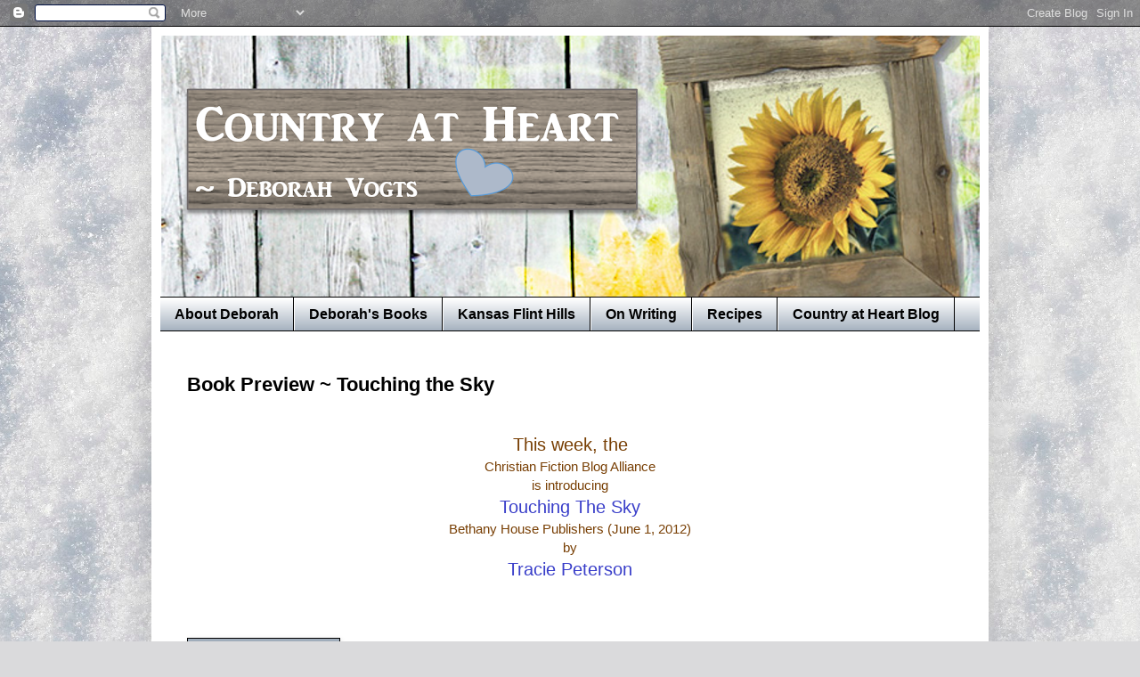

--- FILE ---
content_type: text/html; charset=UTF-8
request_url: https://www.deborahvogts.com/2012/06/book-preview-touching-sky.html
body_size: 11828
content:
<!DOCTYPE html>
<html class='v2' dir='ltr' xmlns='http://www.w3.org/1999/xhtml' xmlns:b='http://www.google.com/2005/gml/b' xmlns:data='http://www.google.com/2005/gml/data' xmlns:expr='http://www.google.com/2005/gml/expr'>
<head>
<link href='https://www.blogger.com/static/v1/widgets/335934321-css_bundle_v2.css' rel='stylesheet' type='text/css'/>
<meta content='IE=EmulateIE7' http-equiv='X-UA-Compatible'/>
<meta content='width=1100' name='viewport'/>
<meta content='text/html; charset=UTF-8' http-equiv='Content-Type'/>
<meta content='blogger' name='generator'/>
<link href='https://www.deborahvogts.com/favicon.ico' rel='icon' type='image/x-icon'/>
<link href='https://www.deborahvogts.com/2012/06/book-preview-touching-sky.html' rel='canonical'/>
<link rel="alternate" type="application/atom+xml" title="Deborah Vogts - Atom" href="https://www.deborahvogts.com/feeds/posts/default" />
<link rel="alternate" type="application/rss+xml" title="Deborah Vogts - RSS" href="https://www.deborahvogts.com/feeds/posts/default?alt=rss" />
<link rel="service.post" type="application/atom+xml" title="Deborah Vogts - Atom" href="https://www.blogger.com/feeds/5576765898687206712/posts/default" />

<link rel="alternate" type="application/atom+xml" title="Deborah Vogts - Atom" href="https://www.deborahvogts.com/feeds/5222391495616569828/comments/default" />
<!--Can't find substitution for tag [blog.ieCssRetrofitLinks]-->
<link href='https://blogger.googleusercontent.com/img/b/R29vZ2xl/AVvXsEhm-gV_yj_NkJ7-2wmX4jeZBlNISgbJC89KyyPeg_fKmPRUwIdYCr2PAZLTAAoJSH5X9IFG4Ed5DUUbZ625U1unCCLOZiiblcpUFGBmmerR56lM5hZVCiusRb4EzebnMhv5O97itQlaK_LT/s200/TPetersonPressKitPhoto.jpg' rel='image_src'/>
<meta content='https://www.deborahvogts.com/2012/06/book-preview-touching-sky.html' property='og:url'/>
<meta content='Book Preview ~ Touching the Sky' property='og:title'/>
<meta content='   This week, the   Christian Fiction Blog Alliance   is introducing   Touching The Sky   Bethany House Publishers (June 1, 2012)   by   Tra...' property='og:description'/>
<meta content='https://blogger.googleusercontent.com/img/b/R29vZ2xl/AVvXsEhm-gV_yj_NkJ7-2wmX4jeZBlNISgbJC89KyyPeg_fKmPRUwIdYCr2PAZLTAAoJSH5X9IFG4Ed5DUUbZ625U1unCCLOZiiblcpUFGBmmerR56lM5hZVCiusRb4EzebnMhv5O97itQlaK_LT/w1200-h630-p-k-no-nu/TPetersonPressKitPhoto.jpg' property='og:image'/>
<title>Deborah Vogts: Book Preview ~ Touching the Sky</title>
<meta content='' name='description'/>
<style id='page-skin-1' type='text/css'><!--
/*
<link alt='Favicon' href='file:///C:/ProgramData/Homestead/Homestead%20SiteBuilder/data/user/Sites/_1753927139/favicon.ico' rel='shortcut icon' type='image/x-icon'/>
<link alt='Favixcon' href='file:///C:/ProgramData/Homestead/Homestead%20SiteBuilder/data/user/Sites/_1753927139/favicon.ico' rel='icon' type='image/x-icon'/>
-----------------------------------------------
Blogger Template Style
Name:     Simple
Designer: Josh Peterson
URL:      www.noaesthetic.com
----------------------------------------------- */
/* Variable definitions
====================
<Variable name="keycolor" description="Main Color" type="color" default="#66bbdd"/>
<Group description="Page Text" selector="body">
<Variable name="body.font" description="Font" type="font"
default="normal normal 12px Arial, Tahoma, Helvetica, FreeSans, sans-serif"/>
<Variable name="body.text.color" description="Text Color" type="color" default="#222222"/>
</Group>
<Group description="Backgrounds" selector=".body-fauxcolumns-outer">
<Variable name="body.background.color" description="Outer Background" type="color" default="#66bbdd"/>
<Variable name="content.background.color" description="Main Background" type="color" default="#ffffff"/>
<Variable name="header.background.color" description="Header Background" type="color" default="transparent"/>
</Group>
<Group description="Links" selector=".main-outer">
<Variable name="link.color" description="Link Color" type="color" default="#2288bb"/>
<Variable name="link.visited.color" description="Visited Color" type="color" default="#888888"/>
<Variable name="link.hover.color" description="Hover Color" type="color" default="#33aaff"/>
</Group>
<Group description="Blog Title" selector=".header h1">
<Variable name="header.font" description="Font" type="font"
default="normal normal 60px Arial, Tahoma, Helvetica, FreeSans, sans-serif"/>
<Variable name="header.text.color" description="Title Color" type="color" default="#3399bb" />
</Group>
<Group description="Blog Description" selector=".header .description">
<Variable name="description.text.color" description="Description Color" type="color"
default="#777777" />
</Group>
<Group description="Tabs Text" selector=".tabs-inner .widget li a">
<Variable name="tabs.font" description="Font" type="font"
default="normal normal 14px Arial, Tahoma, Helvetica, FreeSans, sans-serif"/>
<Variable name="tabs.text.color" description="Text Color" type="color" default="#999999"/>
<Variable name="tabs.selected.text.color" description="Selected Color" type="color" default="#000000"/>
</Group>
<Group description="Tabs Background" selector=".tabs-outer .PageList">
<Variable name="tabs.background.color" description="Background Color" type="color" default="#f5f5f5"/>
<Variable name="tabs.selected.background.color" description="Selected Color" type="color" default="#eeeeee"/>
</Group>
<Group description="Post Title" selector="h3.post-title, .comments h4">
<Variable name="post.title.font" description="Font" type="font"
default="normal normal 22px Arial, Tahoma, Helvetica, FreeSans, sans-serif"/>
</Group>
<Group description="Date Header" selector=".date-header">
<Variable name="date.header.color" description="Text Color" type="color"
default="#000000"/>
<Variable name="date.header.background.color" description="Background Color" type="color"
default="transparent"/>
</Group>
<Group description="Post Footer" selector=".post-footer">
<Variable name="post.footer.text.color" description="Text Color" type="color" default="#666666"/>
<Variable name="post.footer.background.color" description="Background Color" type="color"
default="#f9f9f9"/>
<Variable name="post.footer.border.color" description="Shadow Color" type="color" default="#eeeeee"/>
</Group>
<Group description="Gadgets" selector="h2">
<Variable name="widget.title.font" description="Title Font" type="font"
default="normal bold 11px Arial, Tahoma, Helvetica, FreeSans, sans-serif"/>
<Variable name="widget.title.text.color" description="Title Color" type="color" default="#000000"/>
<Variable name="widget.alternate.text.color" description="Alternate Color" type="color" default="#999999"/>
</Group>
<Group description="Images" selector=".main-inner">
<Variable name="image.background.color" description="Background Color" type="color" default="#ffffff"/>
<Variable name="image.border.color" description="Border Color" type="color" default="#eeeeee"/>
<Variable name="image.text.color" description="Caption Text Color" type="color" default="#000000"/>
</Group>
<Group description="Accents" selector=".content-inner">
<Variable name="body.rule.color" description="Separator Line Color" type="color" default="#eeeeee"/>
<Variable name="tabs.border.color" description="Tabs Border Color" type="color" default="#000000"/>
</Group>
<Variable name="body.background" description="Body Background" type="background"
color="#6f6fdf" default="$(color) none repeat scroll top left"/>
<Variable name="body.background.override" description="Body Background Override" type="string" default=""/>
<Variable name="body.background.gradient.cap" description="Body Gradient Cap" type="url"
default="url(http://www.blogblog.com/1kt/simple/gradients_light.png)"/>
<Variable name="body.background.gradient.tile" description="Body Gradient Tile" type="url"
default="url(http://www.blogblog.com/1kt/simple/body_gradient_tile_light.png)"/>
<Variable name="content.background.color.selector" description="Content Background Color Selector" type="string" default=".content-inner"/>
<Variable name="content.padding" description="Content Padding" type="length" default="10px"/>
<Variable name="content.padding.horizontal" description="Content Horizontal Padding" type="length" default="10px"/>
<Variable name="content.shadow.spread" description="Content Shadow Spread" type="length" default="40px"/>
<Variable name="content.shadow.spread.webkit" description="Content Shadow Spread (WebKit)" type="length" default="5px"/>
<Variable name="content.shadow.spread.ie" description="Content Shadow Spread (IE)" type="length" default="10px"/>
<Variable name="main.border.width" description="Main Border Width" type="length" default="0"/>
<Variable name="header.background.gradient" description="Header Gradient" type="url" default="none"/>
<Variable name="header.shadow.offset.left" description="Header Shadow Offset Left" type="length" default="-1px"/>
<Variable name="header.shadow.offset.top" description="Header Shadow Offset Top" type="length" default="-1px"/>
<Variable name="header.shadow.spread" description="Header Shadow Spread" type="length" default="1px"/>
<Variable name="header.padding" description="Header Padding" type="length" default="30px"/>
<Variable name="header.border.size" description="Header Border Size" type="length" default="1px"/>
<Variable name="header.bottom.border.size" description="Header Bottom Border Size" type="length" default="1px"/>
<Variable name="header.border.horizontalsize" description="Header Horizontal Border Size" type="length" default="0"/>
<Variable name="description.text.size" description="Description Text Size" type="string" default="140%"/>
<Variable name="tabs.margin.top" description="Tabs Margin Top" type="length" default="0" />
<Variable name="tabs.margin.side" description="Tabs Side Margin" type="length" default="30px" />
<Variable name="tabs.background.gradient" description="Tabs Background Gradient" type="url"
default="url(http://www.blogblog.com/1kt/simple/gradients_light.png)"/>
<Variable name="tabs.border.width" description="Tabs Border Width" type="length" default="1px"/>
<Variable name="tabs.bevel.border.width" description="Tabs Bevel Border Width" type="length" default="1px"/>
<Variable name="date.header.padding" description="Date Header Padding" type="string" default="inherit"/>
<Variable name="date.header.letterspacing" description="Date Header Letter Spacing" type="string" default="inherit"/>
<Variable name="date.header.margin" description="Date Header Margin" type="string" default="inherit"/>
<Variable name="post.margin.bottom" description="Post Bottom Margin" type="length" default="25px"/>
<Variable name="image.border.small.size" description="Image Border Small Size" type="length" default="2px"/>
<Variable name="image.border.large.size" description="Image Border Large Size" type="length" default="5px"/>
<Variable name="page.width.selector" description="Page Width Selector" type="string" default=".region-inner"/>
<Variable name="page.width" description="Page Width" type="string" default="auto"/>
<Variable name="main.section.margin" description="Main Section Margin" type="length" default="15px"/>
<Variable name="main.padding" description="Main Padding" type="length" default="15px"/>
<Variable name="main.padding.top" description="Main Padding Top" type="length" default="30px"/>
<Variable name="main.padding.bottom" description="Main Padding Bottom" type="length" default="30px"/>
<Variable name="paging.background"
color="#ffffff"
description="Background of blog paging area" type="background"
default="transparent none no-repeat scroll top center"/>
<Variable name="footer.bevel" description="Bevel border length of footer" type="length" default="0"/>
<Variable name="mobile.background.overlay" description="Mobile Background Overlay" type="string"
default="transparent none repeat scroll top left"/>
<Variable name="mobile.background.size" description="Mobile Background Size" type="string" default="auto"/>
<Variable name="mobile.button.color" description="Mobile Button Color" type="color" default="#ffffff" />
<Variable name="startSide" description="Side where text starts in blog language" type="automatic" default="left"/>
<Variable name="endSide" description="Side where text ends in blog language" type="automatic" default="right"/>
*/
/* Content
----------------------------------------------- */
body {
font: normal normal 14px 'Trebuchet MS', Trebuchet, sans-serif;
color: #000000;
background: #dadadc url(//themes.googleusercontent.com/image?id=1H4RPagP3NxwlkCrVuQKUYUd5snXvaKTagGtkdgXEgve0VpSn-G5s8eBYdMsiQzVSvRpe) no-repeat fixed top center /* Credit: A330Pilot (http://www.istockphoto.com/googleimages.php?id=5906800&platform=blogger) */;
padding: 0 40px 40px 40px;
}
html body .region-inner {
min-width: 0;
max-width: 100%;
width: auto;
}
a:link {
text-decoration:none;
color: #393ec9;
}
a:visited {
text-decoration:none;
color: #000000;
}
a:hover {
text-decoration:underline;
color: #484848;
}
.body-fauxcolumn-outer .fauxcolumn-inner {
background: transparent none repeat scroll top left;
_background-image: none;
}
.body-fauxcolumn-outer .cap-top {
position: absolute;
z-index: 1;
height: 400px;
width: 100%;
background: #dadadc url(//themes.googleusercontent.com/image?id=1H4RPagP3NxwlkCrVuQKUYUd5snXvaKTagGtkdgXEgve0VpSn-G5s8eBYdMsiQzVSvRpe) no-repeat fixed top center /* Credit: A330Pilot (http://www.istockphoto.com/googleimages.php?id=5906800&platform=blogger) */;
}
.body-fauxcolumn-outer .cap-top .cap-left {
width: 100%;
background: transparent none repeat-x scroll top left;
_background-image: none;
}
.content-outer {
-moz-box-shadow: 0 0 40px rgba(0, 0, 0, .15);
-webkit-box-shadow: 0 0 5px rgba(0, 0, 0, .15);
-goog-ms-box-shadow: 0 0 10px #333333;
box-shadow: 0 0 40px rgba(0, 0, 0, .15);
margin-bottom: 1px;
}
.content-inner {
padding: 10px 10px;
}
.content-inner {
background-color: #ffffff;
}
/* Header
----------------------------------------------- */
.header-outer {
background: rgba(77, 77, 77, 0) none repeat-x scroll 0 -400px;
_background-image: none;
}
.Header h1 {
font: normal bold 60px Arial, Tahoma, Helvetica, FreeSans, sans-serif;
color: #393ec9;
text-shadow: -1px -1px 1px rgba(0, 0, 0, .2);
}
.Header h1 a {
color: #393ec9;
}
.Header .description {
font-size: 140%;
color: #818181;
}
.header-inner .Header .titlewrapper {
padding: 22px 30px;
}
.header-inner .Header .descriptionwrapper {
padding: 0 30px;
}
/* Tabs
----------------------------------------------- */
.tabs-inner .section:first-child {
border-top: 1px solid #000000;
}
.tabs-inner .section:first-child ul {
margin-top: -1px;
border-top: 1px solid #000000;
border-left: 0 solid #000000;
border-right: 0 solid #000000;
}
.tabs-inner .widget ul {
background: #a0adbb url(//www.blogblog.com/1kt/simple/gradients_light.png) repeat-x scroll 0 -800px;
_background-image: none;
border-bottom: 1px solid #000000;
margin-top: 0;
margin-left: -30px;
margin-right: -30px;
}
.tabs-inner .widget li a {
display: inline-block;
padding: .6em 1em;
font: normal bold 16px 'Trebuchet MS', Trebuchet, sans-serif;
color: #000000;
border-left: 1px solid #ffffff;
border-right: 1px solid #000000;
}
.tabs-inner .widget li:first-child a {
border-left: none;
}
.tabs-inner .widget li.selected a, .tabs-inner .widget li a:hover {
color: #ffffff;
background-color: #3d85c6;
text-decoration: none;
}
/* Columns
----------------------------------------------- */
.main-outer {
border-top: 0 solid #000000;
}
.fauxcolumn-left-outer .fauxcolumn-inner {
border-right: 1px solid #000000;
}
.fauxcolumn-right-outer .fauxcolumn-inner {
border-left: 1px solid #000000;
}
/* Headings
----------------------------------------------- */
h2 {
margin: 0 0 1em 0;
font: normal bold 16px 'Trebuchet MS', Trebuchet, sans-serif;
color: #000000;
text-transform: uppercase;
}
/* Widgets
----------------------------------------------- */
.widget .zippy {
color: #9f9f9f;
text-shadow: 2px 2px 1px rgba(0, 0, 0, .1);
}
.widget .popular-posts ul {
list-style: none;
}
/* Posts
----------------------------------------------- */
.date-header span {
background-color: rgba(77, 77, 77, 0);
color: #bd7d33;
padding: inherit;
letter-spacing: inherit;
margin: inherit;
}
.main-inner {
padding-top: 30px;
padding-bottom: 30px;
}
.main-inner .column-center-inner {
padding: 0 15px;
}
.main-inner .column-center-inner .section {
margin: 0 15px;
}
.post {
margin: 0 0 25px 0;
}
h3.post-title, .comments h4 {
font: normal bold 22px 'Trebuchet MS', Trebuchet, sans-serif;
margin: .75em 0 0;
}
.post-body {
font-size: 110%;
line-height: 1.4;
position: relative;
}
.post-body img, .post-body .tr-caption-container, .Profile img, .Image img,
.BlogList .item-thumbnail img {
padding: 2px;
background: #a0adbb;
border: 1px solid #000000;
-moz-box-shadow: 1px 1px 5px rgba(0, 0, 0, .1);
-webkit-box-shadow: 1px 1px 5px rgba(0, 0, 0, .1);
box-shadow: 1px 1px 5px rgba(0, 0, 0, .1);
}
.post-body img, .post-body .tr-caption-container {
padding: 5px;
}
.post-body .tr-caption-container {
color: #000000;
}
.post-body .tr-caption-container img {
padding: 0;
background: transparent;
border: none;
-moz-box-shadow: 0 0 0 rgba(0, 0, 0, .1);
-webkit-box-shadow: 0 0 0 rgba(0, 0, 0, .1);
box-shadow: 0 0 0 rgba(0, 0, 0, .1);
}
.post-header {
margin: 0 0 1.5em;
line-height: 1.6;
font-size: 90%;
}
.post-footer {
margin: 20px -2px 0;
padding: 5px 10px;
color: #242424;
background-color: #a0adbb;
border-bottom: 1px solid #f0f0f0;
line-height: 1.6;
font-size: 90%;
}
#comments .comment-author {
padding-top: 1.5em;
border-top: 1px solid #000000;
background-position: 0 1.5em;
}
#comments .comment-author:first-child {
padding-top: 0;
border-top: none;
}
.avatar-image-container {
margin: .2em 0 0;
}
#comments .avatar-image-container img {
border: 1px solid #000000;
}
/* Comments
----------------------------------------------- */
.comments .comments-content .icon.blog-author {
background-repeat: no-repeat;
background-image: url([data-uri]);
}
.comments .comments-content .loadmore a {
border-top: 1px solid #9f9f9f;
border-bottom: 1px solid #9f9f9f;
}
.comments .comment-thread.inline-thread {
background-color: #a0adbb;
}
.comments .continue {
border-top: 2px solid #9f9f9f;
}
/* Accents
---------------------------------------------- */
.section-columns td.columns-cell {
border-left: 1px solid #000000;
}
.blog-pager {
background: transparent none no-repeat scroll top center;
}
.blog-pager-older-link, .home-link,
.blog-pager-newer-link {
background-color: #ffffff;
padding: 5px;
}
.footer-outer {
border-top: 0 dashed #bbbbbb;
}
/* Mobile
----------------------------------------------- */
body.mobile  {
background-size: auto;
}
.mobile .body-fauxcolumn-outer {
background: transparent none repeat scroll top left;
}
.mobile .body-fauxcolumn-outer .cap-top {
background-size: 100% auto;
}
.mobile .content-outer {
-webkit-box-shadow: 0 0 3px rgba(0, 0, 0, .15);
box-shadow: 0 0 3px rgba(0, 0, 0, .15);
padding: 0 40px;
}
body.mobile .AdSense {
margin: 0 -40px;
}
.mobile .tabs-inner .widget ul {
margin-left: 0;
margin-right: 0;
}
.mobile .post {
margin: 0;
}
.mobile .main-inner .column-center-inner .section {
margin: 0;
}
.mobile .date-header span {
padding: 0.1em 10px;
margin: 0 -10px;
}
.mobile h3.post-title {
margin: 0;
}
.mobile .blog-pager {
background: transparent none no-repeat scroll top center;
}
.mobile .footer-outer {
border-top: none;
}
.mobile .main-inner, .mobile .footer-inner {
background-color: #ffffff;
}
.mobile-index-contents {
color: #000000;
}
.mobile-link-button {
background-color: #393ec9;
}
.mobile-link-button a:link, .mobile-link-button a:visited {
color: #ffffff;
}
.mobile .tabs-inner .section:first-child {
border-top: none;
}
.mobile .tabs-inner .PageList .widget-content {
background-color: #3d85c6;
color: #ffffff;
border-top: 1px solid #000000;
border-bottom: 1px solid #000000;
}
.mobile .tabs-inner .PageList .widget-content .pagelist-arrow {
border-left: 1px solid #000000;
}
#Header1 {width:950px;margin:0 auto}
--></style>
<style id='template-skin-1' type='text/css'><!--
body {
min-width: 940px;
}
.content-outer, .content-fauxcolumn-outer, .region-inner {
min-width: 940px;
max-width: 940px;
_width: 940px;
}
.main-inner .columns {
padding-left: 0px;
padding-right: 0px;
}
.main-inner .fauxcolumn-center-outer {
left: 0px;
right: 0px;
/* IE6 does not respect left and right together */
_width: expression(this.parentNode.offsetWidth -
parseInt("0px") -
parseInt("0px") + 'px');
}
.main-inner .fauxcolumn-left-outer {
width: 0px;
}
.main-inner .fauxcolumn-right-outer {
width: 0px;
}
.main-inner .column-left-outer {
width: 0px;
right: 100%;
margin-left: -0px;
}
.main-inner .column-right-outer {
width: 0px;
margin-right: -0px;
}
#layout {
min-width: 0;
}
#layout .content-outer {
min-width: 0;
width: 800px;
}
#layout .region-inner {
min-width: 0;
width: auto;
}
--></style>
<style>
#Attribution1 {
display: none;
}
</style>
<link href='https://www.blogger.com/dyn-css/authorization.css?targetBlogID=5576765898687206712&amp;zx=72ca3f33-4af9-42ca-9ca5-d3b5fe1590ad' media='none' onload='if(media!=&#39;all&#39;)media=&#39;all&#39;' rel='stylesheet'/><noscript><link href='https://www.blogger.com/dyn-css/authorization.css?targetBlogID=5576765898687206712&amp;zx=72ca3f33-4af9-42ca-9ca5-d3b5fe1590ad' rel='stylesheet'/></noscript>
<meta name='google-adsense-platform-account' content='ca-host-pub-1556223355139109'/>
<meta name='google-adsense-platform-domain' content='blogspot.com'/>

</head>
<body class='loading'>
<div class='navbar section' id='navbar'><div class='widget Navbar' data-version='1' id='Navbar1'><script type="text/javascript">
    function setAttributeOnload(object, attribute, val) {
      if(window.addEventListener) {
        window.addEventListener('load',
          function(){ object[attribute] = val; }, false);
      } else {
        window.attachEvent('onload', function(){ object[attribute] = val; });
      }
    }
  </script>
<div id="navbar-iframe-container"></div>
<script type="text/javascript" src="https://apis.google.com/js/platform.js"></script>
<script type="text/javascript">
      gapi.load("gapi.iframes:gapi.iframes.style.bubble", function() {
        if (gapi.iframes && gapi.iframes.getContext) {
          gapi.iframes.getContext().openChild({
              url: 'https://www.blogger.com/navbar/5576765898687206712?po\x3d5222391495616569828\x26origin\x3dhttps://www.deborahvogts.com',
              where: document.getElementById("navbar-iframe-container"),
              id: "navbar-iframe"
          });
        }
      });
    </script><script type="text/javascript">
(function() {
var script = document.createElement('script');
script.type = 'text/javascript';
script.src = '//pagead2.googlesyndication.com/pagead/js/google_top_exp.js';
var head = document.getElementsByTagName('head')[0];
if (head) {
head.appendChild(script);
}})();
</script>
</div></div>
<div class='body-fauxcolumns'>
<div class='fauxcolumn-outer body-fauxcolumn-outer'>
<div class='cap-top'>
<div class='cap-left'></div>
<div class='cap-right'></div>
</div>
<div class='fauxborder-left'>
<div class='fauxborder-right'></div>
<div class='fauxcolumn-inner'>
</div>
</div>
<div class='cap-bottom'>
<div class='cap-left'></div>
<div class='cap-right'></div>
</div>
</div>
</div>
<div class='content'>
<div class='content-fauxcolumns'>
<div class='fauxcolumn-outer content-fauxcolumn-outer'>
<div class='cap-top'>
<div class='cap-left'></div>
<div class='cap-right'></div>
</div>
<div class='fauxborder-left'>
<div class='fauxborder-right'></div>
<div class='fauxcolumn-inner'>
</div>
</div>
<div class='cap-bottom'>
<div class='cap-left'></div>
<div class='cap-right'></div>
</div>
</div>
</div>
<div class='content-outer'>
<div class='content-cap-top cap-top'>
<div class='cap-left'></div>
<div class='cap-right'></div>
</div>
<div class='fauxborder-left content-fauxborder-left'>
<div class='fauxborder-right content-fauxborder-right'></div>
<div class='content-inner'>
<header>
<div class='header-outer'>
<div class='header-cap-top cap-top'>
<div class='cap-left'></div>
<div class='cap-right'></div>
</div>
<div class='fauxborder-left header-fauxborder-left'>
<div class='fauxborder-right header-fauxborder-right'></div>
<div class='region-inner header-inner'>
<div class='header section' id='header'><div class='widget Header' data-version='1' id='Header1'>
<div id='header-inner'>
<a href='https://www.deborahvogts.com/' style='display: block'>
<img alt='Deborah Vogts' height='293px; ' id='Header1_headerimg' src='https://blogger.googleusercontent.com/img/b/R29vZ2xl/AVvXsEjP1ohcqzka6N5LPKUUSBWaWmt2CVzhXnSCeVoY4PC6tMslc2gncuI54OPJmsdZNQ9E5iyqAr6nOhBVpI2sLUHHH0cHdJ4ScP7djjrPm-zHPOZZiZGIRIHokMW2MZA38IZdb_a217VKSVk/s920/banner+new.png' style='display: block' width='920px; '/>
</a>
</div>
</div></div>
</div>
</div>
<div class='header-cap-bottom cap-bottom'>
<div class='cap-left'></div>
<div class='cap-right'></div>
</div>
</div>
</header>
<div class='tabs-outer'>
<div class='tabs-cap-top cap-top'>
<div class='cap-left'></div>
<div class='cap-right'></div>
</div>
<div class='fauxborder-left tabs-fauxborder-left'>
<div class='fauxborder-right tabs-fauxborder-right'></div>
<div class='region-inner tabs-inner'>
<div class='tabs section' id='crosscol'><div class='widget PageList' data-version='1' id='PageList1'>
<h2>Pages</h2>
<div class='widget-content'>
<ul>
<li><a href='https://www.deborahvogts.com/p/about-me.html'>About Deborah</a></li>
<li><a href='https://www.deborahvogts.com/p/my-books.html'>Deborah&#39;s Books</a></li>
<li><a href='https://www.deborahvogts.com/p/cowboys-horses-flint-hills.html'>Kansas Flint Hills</a></li>
<li><a href='https://www.deborahvogts.com/p/on-writing.html'>On Writing</a></li>
<li><a href='https://www.countryatheartrecipes.com'>Recipes</a></li>
<li><a href='http://deborahvogts.blogspot.com'>Country at Heart Blog</a></li>
</ul>
<div class='clear'></div>
</div>
</div></div>
<div class='tabs no-items section' id='crosscol-overflow'></div>
</div>
</div>
<div class='tabs-cap-bottom cap-bottom'>
<div class='cap-left'></div>
<div class='cap-right'></div>
</div>
</div>
<div class='main-outer'>
<div class='main-cap-top cap-top'>
<div class='cap-left'></div>
<div class='cap-right'></div>
</div>
<div class='fauxborder-left main-fauxborder-left'>
<div class='fauxborder-right main-fauxborder-right'></div>
<div class='region-inner main-inner'>
<div class='columns fauxcolumns'>
<div class='fauxcolumn-outer fauxcolumn-center-outer'>
<div class='cap-top'>
<div class='cap-left'></div>
<div class='cap-right'></div>
</div>
<div class='fauxborder-left'>
<div class='fauxborder-right'></div>
<div class='fauxcolumn-inner'>
</div>
</div>
<div class='cap-bottom'>
<div class='cap-left'></div>
<div class='cap-right'></div>
</div>
</div>
<div class='fauxcolumn-outer fauxcolumn-left-outer'>
<div class='cap-top'>
<div class='cap-left'></div>
<div class='cap-right'></div>
</div>
<div class='fauxborder-left'>
<div class='fauxborder-right'></div>
<div class='fauxcolumn-inner'>
</div>
</div>
<div class='cap-bottom'>
<div class='cap-left'></div>
<div class='cap-right'></div>
</div>
</div>
<div class='fauxcolumn-outer fauxcolumn-right-outer'>
<div class='cap-top'>
<div class='cap-left'></div>
<div class='cap-right'></div>
</div>
<div class='fauxborder-left'>
<div class='fauxborder-right'></div>
<div class='fauxcolumn-inner'>
</div>
</div>
<div class='cap-bottom'>
<div class='cap-left'></div>
<div class='cap-right'></div>
</div>
</div>
<!-- corrects IE6 width calculation -->
<div class='columns-inner'>
<div class='column-center-outer'>
<div class='column-center-inner'>
<div class='main section' id='main'><div class='widget Blog' data-version='1' id='Blog1'>
<div class='blog-posts hfeed'>

          <div class="date-outer">
        

          <div class="date-posts">
        
<div class='post-outer'>
<div class='post hentry'>
<a name='5222391495616569828'></a>
<h3 class='post-title entry-title'>
Book Preview ~ Touching the Sky
</h3>
<div class='post-header'>
<div class='post-header-line-1'></div>
<div id='fb-root'></div>
<script>(function(d, s, id) {
  var js, fjs = d.getElementsByTagName(s)[0];
  if (d.getElementById(id)) return;
  js = d.createElement(s); js.id = id;
;;
  fjs.parentNode.insertBefore(js, fjs);
}(document, 'script', 'facebook-jssdk'));</script>
</div>
<div class='post-body entry-content' id='post-body-5222391495616569828'>
<div align="center">
</div>
<br />
<center><span style="color: #783f04; font-family: 'Trebuchet MS', sans-serif; font-size: 130%;">This week, the</span></center>  <center><a href="http://www.christianfictionblogalliance.com/"><span style="color: #783f04; font-family: 'Trebuchet MS', sans-serif; font-size: 100%;">Christian Fiction Blog Alliance</span></a></center>  <center><span style="color: #783f04; font-family: 'Trebuchet MS', sans-serif; font-size: 100%;">is introducing</span></center>  <center><span style="color: #783f04; font-family: 'Trebuchet MS', sans-serif; font-size: 130%;"><a href="http://www.amazon.com/exec/obidos/ASIN/0764206168">Touching The Sky</a></span></center>  <center><span style="color: #783f04; font-family: 'Trebuchet MS', sans-serif;">Bethany House Publishers (June 1, 2012)</span></center>  <center><span style="color: #783f04; font-family: 'Trebuchet MS', sans-serif;">by</span></center>  <center><span style="color: #783f04; font-family: 'Trebuchet MS', sans-serif; font-size: 130%;"><a href="http://www.traciepeterson.com/">Tracie Peterson</a></span></center>    <br />
<span style="color: #783f04; font-family: 'Trebuchet MS', sans-serif;"><br /></span><br />
<div class="separator" style="clear: both; text-align: center;">
<a href="https://blogger.googleusercontent.com/img/b/R29vZ2xl/AVvXsEhm-gV_yj_NkJ7-2wmX4jeZBlNISgbJC89KyyPeg_fKmPRUwIdYCr2PAZLTAAoJSH5X9IFG4Ed5DUUbZ625U1unCCLOZiiblcpUFGBmmerR56lM5hZVCiusRb4EzebnMhv5O97itQlaK_LT/s1600/TPetersonPressKitPhoto.jpg" imageanchor="1" style="clear: left; float: left; margin-bottom: 1em; margin-right: 1em;"><span style="color: #783f04; font-family: 'Trebuchet MS', sans-serif;"><img border="0" height="200" src="https://blogger.googleusercontent.com/img/b/R29vZ2xl/AVvXsEhm-gV_yj_NkJ7-2wmX4jeZBlNISgbJC89KyyPeg_fKmPRUwIdYCr2PAZLTAAoJSH5X9IFG4Ed5DUUbZ625U1unCCLOZiiblcpUFGBmmerR56lM5hZVCiusRb4EzebnMhv5O97itQlaK_LT/s200/TPetersonPressKitPhoto.jpg" width="160" /></span></a></div>
<span style="color: #783f04; font-family: 'Trebuchet MS', sans-serif;">Tracie Peterson is the bestselling, award-winning author of more than 85 novels.&nbsp;</span><span style="color: #783f04; font-family: 'Trebuchet MS', sans-serif;">She received her first book contract in November, 1992 and saw </span><i style="color: #783f04; font-family: 'Trebuchet MS', sans-serif;">A Place To Belong</i><span style="color: #783f04; font-family: 'Trebuchet MS', sans-serif;"> published in February 1993 with Barbour Publishings' Heartsong Presents. She wrote exclusively with Heartsong for the next two years, receiving their readership's vote for Favorite Author of the Year for three years in a row.</span><br />
<span style="color: #783f04; font-family: 'Trebuchet MS', sans-serif;"><br /></span><br />
<span style="color: #783f04; font-family: 'Trebuchet MS', sans-serif;">In December, 1995 she signed a contract with Bethany House Publishers to co-write a series with author Judith Pella. Tracie now writes exclusively for Bethany House Publishers.&nbsp;</span><span style="color: #783f04; font-family: 'Trebuchet MS', sans-serif;">She teaches writing workshops at a variety of conferences on subjects such as inspirational romance and historical research.&nbsp;</span><span style="color: #783f04; font-family: 'Trebuchet MS', sans-serif;">Tracie was awarded the Romantic Times Career Achievement Award for 2007 Inspirational Fiction and her books have won numerous awards for favorite books in a variety of contests.</span><br />
<span style="color: #783f04; font-family: 'Trebuchet MS', sans-serif;"><br /></span><br />
<span style="color: #783f04; font-family: 'Trebuchet MS', sans-serif;">Making her home in Montana, this Kansas native enjoys spending time with family--especially her three grandchildren--Rainy, Fox and Max.  She's active in her church as the Director of Women's Ministries, coordinates a yearly writer's retreat for published authors, and travels, as time permits, to research her books.     </span><br />
<span style="color: #783f04; font-family: 'Trebuchet MS', sans-serif;"><br /></span><br />
<b><span style="color: #783f04; font-family: 'Trebuchet MS', sans-serif; font-size: 100%;">ABOUT THE BOOK:</span></b><br />
<div class="separator" style="clear: both; text-align: center;">
<a href="https://blogger.googleusercontent.com/img/b/R29vZ2xl/AVvXsEgyRY2DKawmmGDGWnJBj5hKy6h-PemLg6ZgcmrmnSBKEraVITlyZ-XeaM4GVsV0CastjaSUjiBDAOaq8OKrtOlGdJ2AEyQex_22y1GYpRU0G3F_nli6FEzeU25G7bNDbg_YU_Umum0mZWsc/s1600/Touching_The_Sky.jpg" imageanchor="1" style="clear: left; float: left; margin-bottom: 1em; margin-right: 1em;"><span style="color: #783f04; font-family: 'Trebuchet MS', sans-serif;"><img border="0" height="200" src="https://blogger.googleusercontent.com/img/b/R29vZ2xl/AVvXsEgyRY2DKawmmGDGWnJBj5hKy6h-PemLg6ZgcmrmnSBKEraVITlyZ-XeaM4GVsV0CastjaSUjiBDAOaq8OKrtOlGdJ2AEyQex_22y1GYpRU0G3F_nli6FEzeU25G7bNDbg_YU_Umum0mZWsc/s200/Touching_The_Sky.jpg" width="128" /></span></a></div>
<span style="color: #783f04; font-family: 'Trebuchet MS', sans-serif;">When Laura Marquardt first meets Brandon Reid, their encounter is anything but pleasant. But when the two are seated together at a dinner party, they soon find that they share similar interests--Laura desires to educate blacks, and Brandon, as a white officer over colored troops, eagerly supports her cause.</span><br />
<span style="color: #783f04; font-family: 'Trebuchet MS', sans-serif;"><br /></span><br />
<span style="color: #783f04; font-family: 'Trebuchet MS', sans-serif;">When Laura's sister, Carissa, marries her Confederate beau, Laura finds herself in a difficult situation when she overhears plots to kill Union soldiers. Though in her heart she feels she should share this information with Brandon, Laura fears she will betray her sister's trust and possibly endanger her sister's life. And when Brandon's motives for pursuing her come into question, her heart is even more conflicted. Where is God leading her?&nbsp;If you would like to read the first chapter of <a href="http://www.amazon.com/exec/obidos/ASIN/0764206168">Touching The Sky</a>, go <a href="http://thestorybeginnings.blogspot.com/2012/06/touching-sky.html">HERE</a>.</span><br />
<span style="color: #783f04; font-family: 'Trebuchet MS', sans-serif;"><br /></span><br />
<div class="separator" style="clear: both; text-align: center;">
<a href="//photos1.blogger.com/blogger/5500/1432/320/CFBAreviewer_gif.0.gif" imageanchor="1" style="margin-left: 1em; margin-right: 1em;"><img alt="" border="0" src="//photos1.blogger.com/blogger/5500/1432/320/CFBAreviewer_gif.0.gif" style="margin-top: 0px;"></a></div>
<div style='clear: both;'></div>
</div>
<div class='post-footer'>
<div class='post-footer-line post-footer-line-1'><span class='star-ratings'>
</span>
<span class='post-comment-link'>
</span>
<span class='post-icons'>
<span class='item-control blog-admin pid-571805533'>
<a href='https://www.blogger.com/post-edit.g?blogID=5576765898687206712&postID=5222391495616569828&from=pencil' title='Edit Post'>
<img alt='' class='icon-action' height='18' src='https://resources.blogblog.com/img/icon18_edit_allbkg.gif' width='18'/>
</a>
</span>
</span>
<div class='post-share-buttons goog-inline-block'>
<a class='goog-inline-block share-button sb-email' href='https://www.blogger.com/share-post.g?blogID=5576765898687206712&postID=5222391495616569828&target=email' target='_blank' title='Email This'><span class='share-button-link-text'>Email This</span></a><a class='goog-inline-block share-button sb-blog' href='https://www.blogger.com/share-post.g?blogID=5576765898687206712&postID=5222391495616569828&target=blog' onclick='window.open(this.href, "_blank", "height=270,width=475"); return false;' target='_blank' title='BlogThis!'><span class='share-button-link-text'>BlogThis!</span></a><a class='goog-inline-block share-button sb-twitter' href='https://www.blogger.com/share-post.g?blogID=5576765898687206712&postID=5222391495616569828&target=twitter' target='_blank' title='Share to X'><span class='share-button-link-text'>Share to X</span></a><a class='goog-inline-block share-button sb-facebook' href='https://www.blogger.com/share-post.g?blogID=5576765898687206712&postID=5222391495616569828&target=facebook' onclick='window.open(this.href, "_blank", "height=430,width=640"); return false;' target='_blank' title='Share to Facebook'><span class='share-button-link-text'>Share to Facebook</span></a><a class='goog-inline-block share-button sb-pinterest' href='https://www.blogger.com/share-post.g?blogID=5576765898687206712&postID=5222391495616569828&target=pinterest' target='_blank' title='Share to Pinterest'><span class='share-button-link-text'>Share to Pinterest</span></a>
</div>
</div>
<div class='post-footer-line post-footer-line-2'><span class='post-labels'>
Recipe Categories:
<a href='https://www.deborahvogts.com/search/label/Recommended%20Reading' rel='tag'>Recommended Reading</a>
</span>
</div>
<div class='post-footer-line post-footer-line-3'></div>
</div>
</div>
<div class='comments' id='comments'>
<a name='comments'></a>
<div id='backlinks-container'>
<div id='Blog1_backlinks-container'>
</div>
</div>
</div>
</div>

        </div></div>
      
</div>
<div class='blog-pager' id='blog-pager'>
<span id='blog-pager-newer-link'>
<a class='blog-pager-newer-link' href='https://www.deborahvogts.com/2012/06/this-weeks-recipes_08.html' id='Blog1_blog-pager-newer-link' title='Newer Post'>Newer Post</a>
</span>
<span id='blog-pager-older-link'>
<a class='blog-pager-older-link' href='https://www.deborahvogts.com/2012/06/devotion-authors-time.html' id='Blog1_blog-pager-older-link' title='Older Post'>Older Post</a>
</span>
<a class='home-link' href='https://www.deborahvogts.com/'>Home</a>
</div>
<div class='clear'></div>
<div class='post-feeds'>
</div>
</div></div>
</div>
</div>
<div class='column-left-outer'>
<div class='column-left-inner'>
<aside>
</aside>
</div>
</div>
<div class='column-right-outer'>
<div class='column-right-inner'>
<aside>
</aside>
</div>
</div>
</div>
<div style='clear: both'></div>
<!-- columns -->
</div>
<!-- main -->
</div>
</div>
<div class='main-cap-bottom cap-bottom'>
<div class='cap-left'></div>
<div class='cap-right'></div>
</div>
</div>
<footer>
<div class='footer-outer'>
<div class='footer-cap-top cap-top'>
<div class='cap-left'></div>
<div class='cap-right'></div>
</div>
<div class='fauxborder-left footer-fauxborder-left'>
<div class='fauxborder-right footer-fauxborder-right'></div>
<div class='region-inner footer-inner'>
<div class='foot section' id='footer-1'><div class='widget Label' data-version='1' id='Label1'>
<h2>Post Index</h2>
<div class='widget-content cloud-label-widget-content'>
<span class='label-size label-size-3'>
<a dir='ltr' href='https://www.deborahvogts.com/search/label/author%20events'>author events</a>
<span class='label-count' dir='ltr'>(17)</span>
</span>
<span class='label-size label-size-2'>
<a dir='ltr' href='https://www.deborahvogts.com/search/label/Behind%20the%20Scenes'>Behind the Scenes</a>
<span class='label-count' dir='ltr'>(7)</span>
</span>
<span class='label-size label-size-1'>
<a dir='ltr' href='https://www.deborahvogts.com/search/label/Blog%20Awards'>Blog Awards</a>
<span class='label-count' dir='ltr'>(1)</span>
</span>
<span class='label-size label-size-3'>
<a dir='ltr' href='https://www.deborahvogts.com/search/label/Book%20Drawing'>Book Drawing</a>
<span class='label-count' dir='ltr'>(13)</span>
</span>
<span class='label-size label-size-3'>
<a dir='ltr' href='https://www.deborahvogts.com/search/label/book%20research'>book research</a>
<span class='label-count' dir='ltr'>(24)</span>
</span>
<span class='label-size label-size-1'>
<a dir='ltr' href='https://www.deborahvogts.com/search/label/Collections'>Collections</a>
<span class='label-count' dir='ltr'>(2)</span>
</span>
<span class='label-size label-size-2'>
<a dir='ltr' href='https://www.deborahvogts.com/search/label/Crafts'>Crafts</a>
<span class='label-count' dir='ltr'>(7)</span>
</span>
<span class='label-size label-size-2'>
<a dir='ltr' href='https://www.deborahvogts.com/search/label/DIY'>DIY</a>
<span class='label-count' dir='ltr'>(7)</span>
</span>
<span class='label-size label-size-5'>
<a dir='ltr' href='https://www.deborahvogts.com/search/label/family'>family</a>
<span class='label-count' dir='ltr'>(248)</span>
</span>
<span class='label-size label-size-3'>
<a dir='ltr' href='https://www.deborahvogts.com/search/label/flowers'>flowers</a>
<span class='label-count' dir='ltr'>(17)</span>
</span>
<span class='label-size label-size-3'>
<a dir='ltr' href='https://www.deborahvogts.com/search/label/horses'>horses</a>
<span class='label-count' dir='ltr'>(17)</span>
</span>
<span class='label-size label-size-1'>
<a dir='ltr' href='https://www.deborahvogts.com/search/label/Kansas'>Kansas</a>
<span class='label-count' dir='ltr'>(2)</span>
</span>
<span class='label-size label-size-3'>
<a dir='ltr' href='https://www.deborahvogts.com/search/label/Kansas%20Flint%20Hills'>Kansas Flint Hills</a>
<span class='label-count' dir='ltr'>(43)</span>
</span>
<span class='label-size label-size-3'>
<a dir='ltr' href='https://www.deborahvogts.com/search/label/Letters%20from%20Readers'>Letters from Readers</a>
<span class='label-count' dir='ltr'>(14)</span>
</span>
<span class='label-size label-size-4'>
<a dir='ltr' href='https://www.deborahvogts.com/search/label/music'>music</a>
<span class='label-count' dir='ltr'>(61)</span>
</span>
<span class='label-size label-size-1'>
<a dir='ltr' href='https://www.deborahvogts.com/search/label/Product%20Reviews'>Product Reviews</a>
<span class='label-count' dir='ltr'>(2)</span>
</span>
<span class='label-size label-size-2'>
<a dir='ltr' href='https://www.deborahvogts.com/search/label/Reading%20Groups'>Reading Groups</a>
<span class='label-count' dir='ltr'>(4)</span>
</span>
<span class='label-size label-size-5'>
<a dir='ltr' href='https://www.deborahvogts.com/search/label/Recipes'>Recipes</a>
<span class='label-count' dir='ltr'>(490)</span>
</span>
<span class='label-size label-size-5'>
<a dir='ltr' href='https://www.deborahvogts.com/search/label/Recommended%20Reading'>Recommended Reading</a>
<span class='label-count' dir='ltr'>(504)</span>
</span>
<span class='label-size label-size-2'>
<a dir='ltr' href='https://www.deborahvogts.com/search/label/retreats'>retreats</a>
<span class='label-count' dir='ltr'>(4)</span>
</span>
<span class='label-size label-size-3'>
<a dir='ltr' href='https://www.deborahvogts.com/search/label/Seeds%20of%20Summer'>Seeds of Summer</a>
<span class='label-count' dir='ltr'>(15)</span>
</span>
<span class='label-size label-size-3'>
<a dir='ltr' href='https://www.deborahvogts.com/search/label/Snow%20Melts%20in%20Spring'>Snow Melts in Spring</a>
<span class='label-count' dir='ltr'>(41)</span>
</span>
<span class='label-size label-size-2'>
<a dir='ltr' href='https://www.deborahvogts.com/search/label/writing'>writing</a>
<span class='label-count' dir='ltr'>(10)</span>
</span>
<span class='label-size label-size-3'>
<a dir='ltr' href='https://www.deborahvogts.com/search/label/writing%20groups'>writing groups</a>
<span class='label-count' dir='ltr'>(24)</span>
</span>
<span class='label-size label-size-3'>
<a dir='ltr' href='https://www.deborahvogts.com/search/label/writing%20tips'>writing tips</a>
<span class='label-count' dir='ltr'>(30)</span>
</span>
<div class='clear'></div>
</div>
</div></div>
<!-- outside of the include in order to lock Attribution widget -->
<div class='foot section' id='footer-3'><div class='widget Attribution' data-version='1' id='Attribution1'>
<div class='widget-content' style='text-align: center;'>
Theme images by <a href='http://www.istockphoto.com/googleimages.php?id=5906800&platform=blogger&langregion=en' target='_blank'>A330Pilot</a>. Powered by <a href='https://www.blogger.com' target='_blank'>Blogger</a>.
</div>
<div class='clear'></div>
</div></div>
</div>
</div>
<div class='footer-cap-bottom cap-bottom'>
<div class='cap-left'></div>
<div class='cap-right'></div>
</div>
</div>
</footer>
<!-- content -->
</div>
</div>
<div class='content-cap-bottom cap-bottom'>
<div class='cap-left'></div>
<div class='cap-right'></div>
</div>
</div>
</div>
<script type='text/javascript'>
    window.setTimeout(function() {
        document.body.className = document.body.className.replace('loading', '');
      }, 10);
  </script>

<script type="text/javascript" src="https://www.blogger.com/static/v1/widgets/2028843038-widgets.js"></script>
<script type='text/javascript'>
window['__wavt'] = 'AOuZoY71eSrRKEr8P3b9V78BdeBA4ug-Lw:1769865165886';_WidgetManager._Init('//www.blogger.com/rearrange?blogID\x3d5576765898687206712','//www.deborahvogts.com/2012/06/book-preview-touching-sky.html','5576765898687206712');
_WidgetManager._SetDataContext([{'name': 'blog', 'data': {'blogId': '5576765898687206712', 'title': 'Deborah Vogts', 'url': 'https://www.deborahvogts.com/2012/06/book-preview-touching-sky.html', 'canonicalUrl': 'https://www.deborahvogts.com/2012/06/book-preview-touching-sky.html', 'homepageUrl': 'https://www.deborahvogts.com/', 'searchUrl': 'https://www.deborahvogts.com/search', 'canonicalHomepageUrl': 'https://www.deborahvogts.com/', 'blogspotFaviconUrl': 'https://www.deborahvogts.com/favicon.ico', 'bloggerUrl': 'https://www.blogger.com', 'hasCustomDomain': true, 'httpsEnabled': true, 'enabledCommentProfileImages': true, 'gPlusViewType': 'FILTERED_POSTMOD', 'adultContent': false, 'analyticsAccountNumber': '', 'encoding': 'UTF-8', 'locale': 'en', 'localeUnderscoreDelimited': 'en', 'languageDirection': 'ltr', 'isPrivate': false, 'isMobile': false, 'isMobileRequest': false, 'mobileClass': '', 'isPrivateBlog': false, 'isDynamicViewsAvailable': true, 'feedLinks': '\x3clink rel\x3d\x22alternate\x22 type\x3d\x22application/atom+xml\x22 title\x3d\x22Deborah Vogts - Atom\x22 href\x3d\x22https://www.deborahvogts.com/feeds/posts/default\x22 /\x3e\n\x3clink rel\x3d\x22alternate\x22 type\x3d\x22application/rss+xml\x22 title\x3d\x22Deborah Vogts - RSS\x22 href\x3d\x22https://www.deborahvogts.com/feeds/posts/default?alt\x3drss\x22 /\x3e\n\x3clink rel\x3d\x22service.post\x22 type\x3d\x22application/atom+xml\x22 title\x3d\x22Deborah Vogts - Atom\x22 href\x3d\x22https://www.blogger.com/feeds/5576765898687206712/posts/default\x22 /\x3e\n\n\x3clink rel\x3d\x22alternate\x22 type\x3d\x22application/atom+xml\x22 title\x3d\x22Deborah Vogts - Atom\x22 href\x3d\x22https://www.deborahvogts.com/feeds/5222391495616569828/comments/default\x22 /\x3e\n', 'meTag': '', 'adsenseHostId': 'ca-host-pub-1556223355139109', 'adsenseHasAds': false, 'adsenseAutoAds': false, 'boqCommentIframeForm': true, 'loginRedirectParam': '', 'view': '', 'dynamicViewsCommentsSrc': '//www.blogblog.com/dynamicviews/4224c15c4e7c9321/js/comments.js', 'dynamicViewsScriptSrc': '//www.blogblog.com/dynamicviews/488fc340cdb1c4a9', 'plusOneApiSrc': 'https://apis.google.com/js/platform.js', 'disableGComments': true, 'interstitialAccepted': false, 'sharing': {'platforms': [{'name': 'Get link', 'key': 'link', 'shareMessage': 'Get link', 'target': ''}, {'name': 'Facebook', 'key': 'facebook', 'shareMessage': 'Share to Facebook', 'target': 'facebook'}, {'name': 'BlogThis!', 'key': 'blogThis', 'shareMessage': 'BlogThis!', 'target': 'blog'}, {'name': 'X', 'key': 'twitter', 'shareMessage': 'Share to X', 'target': 'twitter'}, {'name': 'Pinterest', 'key': 'pinterest', 'shareMessage': 'Share to Pinterest', 'target': 'pinterest'}, {'name': 'Email', 'key': 'email', 'shareMessage': 'Email', 'target': 'email'}], 'disableGooglePlus': true, 'googlePlusShareButtonWidth': 0, 'googlePlusBootstrap': '\x3cscript type\x3d\x22text/javascript\x22\x3ewindow.___gcfg \x3d {\x27lang\x27: \x27en\x27};\x3c/script\x3e'}, 'hasCustomJumpLinkMessage': false, 'jumpLinkMessage': 'Read more', 'pageType': 'item', 'postId': '5222391495616569828', 'postImageThumbnailUrl': 'https://blogger.googleusercontent.com/img/b/R29vZ2xl/AVvXsEhm-gV_yj_NkJ7-2wmX4jeZBlNISgbJC89KyyPeg_fKmPRUwIdYCr2PAZLTAAoJSH5X9IFG4Ed5DUUbZ625U1unCCLOZiiblcpUFGBmmerR56lM5hZVCiusRb4EzebnMhv5O97itQlaK_LT/s72-c/TPetersonPressKitPhoto.jpg', 'postImageUrl': 'https://blogger.googleusercontent.com/img/b/R29vZ2xl/AVvXsEhm-gV_yj_NkJ7-2wmX4jeZBlNISgbJC89KyyPeg_fKmPRUwIdYCr2PAZLTAAoJSH5X9IFG4Ed5DUUbZ625U1unCCLOZiiblcpUFGBmmerR56lM5hZVCiusRb4EzebnMhv5O97itQlaK_LT/s200/TPetersonPressKitPhoto.jpg', 'pageName': 'Book Preview ~ Touching the Sky', 'pageTitle': 'Deborah Vogts: Book Preview ~ Touching the Sky'}}, {'name': 'features', 'data': {}}, {'name': 'messages', 'data': {'edit': 'Edit', 'linkCopiedToClipboard': 'Link copied to clipboard!', 'ok': 'Ok', 'postLink': 'Post Link'}}, {'name': 'template', 'data': {'name': 'custom', 'localizedName': 'Custom', 'isResponsive': false, 'isAlternateRendering': false, 'isCustom': true}}, {'name': 'view', 'data': {'classic': {'name': 'classic', 'url': '?view\x3dclassic'}, 'flipcard': {'name': 'flipcard', 'url': '?view\x3dflipcard'}, 'magazine': {'name': 'magazine', 'url': '?view\x3dmagazine'}, 'mosaic': {'name': 'mosaic', 'url': '?view\x3dmosaic'}, 'sidebar': {'name': 'sidebar', 'url': '?view\x3dsidebar'}, 'snapshot': {'name': 'snapshot', 'url': '?view\x3dsnapshot'}, 'timeslide': {'name': 'timeslide', 'url': '?view\x3dtimeslide'}, 'isMobile': false, 'title': 'Book Preview ~ Touching the Sky', 'description': '   This week, the   Christian Fiction Blog Alliance   is introducing   Touching The Sky   Bethany House Publishers (June 1, 2012)   by   Tra...', 'featuredImage': 'https://blogger.googleusercontent.com/img/b/R29vZ2xl/AVvXsEhm-gV_yj_NkJ7-2wmX4jeZBlNISgbJC89KyyPeg_fKmPRUwIdYCr2PAZLTAAoJSH5X9IFG4Ed5DUUbZ625U1unCCLOZiiblcpUFGBmmerR56lM5hZVCiusRb4EzebnMhv5O97itQlaK_LT/s200/TPetersonPressKitPhoto.jpg', 'url': 'https://www.deborahvogts.com/2012/06/book-preview-touching-sky.html', 'type': 'item', 'isSingleItem': true, 'isMultipleItems': false, 'isError': false, 'isPage': false, 'isPost': true, 'isHomepage': false, 'isArchive': false, 'isLabelSearch': false, 'postId': 5222391495616569828}}]);
_WidgetManager._RegisterWidget('_NavbarView', new _WidgetInfo('Navbar1', 'navbar', document.getElementById('Navbar1'), {}, 'displayModeFull'));
_WidgetManager._RegisterWidget('_HeaderView', new _WidgetInfo('Header1', 'header', document.getElementById('Header1'), {}, 'displayModeFull'));
_WidgetManager._RegisterWidget('_PageListView', new _WidgetInfo('PageList1', 'crosscol', document.getElementById('PageList1'), {'title': 'Pages', 'links': [{'isCurrentPage': false, 'href': 'https://www.deborahvogts.com/p/about-me.html', 'id': '2782086099152616983', 'title': 'About Deborah'}, {'isCurrentPage': false, 'href': 'https://www.deborahvogts.com/p/my-books.html', 'id': '8056342967804673686', 'title': 'Deborah\x26#39;s Books'}, {'isCurrentPage': false, 'href': 'https://www.deborahvogts.com/p/cowboys-horses-flint-hills.html', 'id': '4621777896613097874', 'title': 'Kansas Flint Hills'}, {'isCurrentPage': false, 'href': 'https://www.deborahvogts.com/p/on-writing.html', 'id': '7591856373380634729', 'title': 'On Writing'}, {'isCurrentPage': false, 'href': 'https://www.countryatheartrecipes.com', 'title': 'Recipes'}], 'mobile': false, 'showPlaceholder': true, 'hasCurrentPage': false}, 'displayModeFull'));
_WidgetManager._RegisterWidget('_BlogView', new _WidgetInfo('Blog1', 'main', document.getElementById('Blog1'), {'cmtInteractionsEnabled': false, 'lightboxEnabled': true, 'lightboxModuleUrl': 'https://www.blogger.com/static/v1/jsbin/3314219954-lbx.js', 'lightboxCssUrl': 'https://www.blogger.com/static/v1/v-css/828616780-lightbox_bundle.css'}, 'displayModeFull'));
_WidgetManager._RegisterWidget('_LabelView', new _WidgetInfo('Label1', 'footer-1', document.getElementById('Label1'), {}, 'displayModeFull'));
_WidgetManager._RegisterWidget('_AttributionView', new _WidgetInfo('Attribution1', 'footer-3', document.getElementById('Attribution1'), {}, 'displayModeFull'));
</script>
</body>
</html>